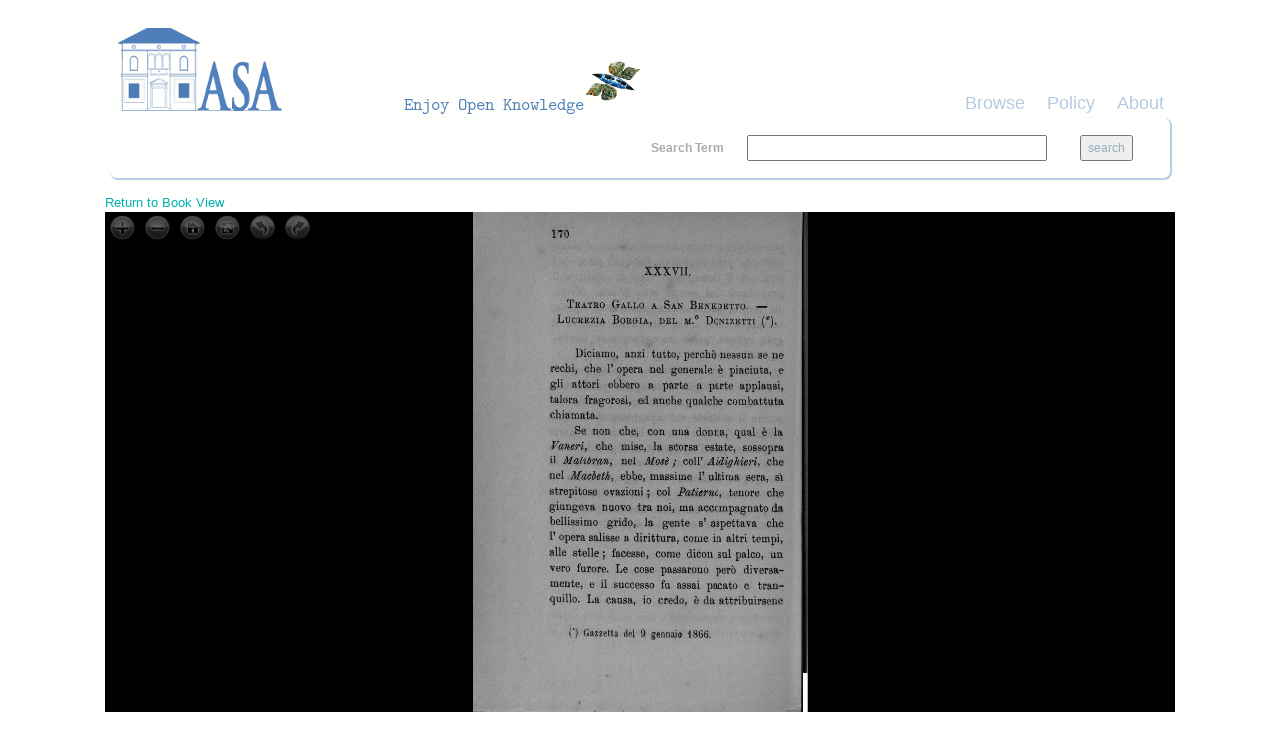

--- FILE ---
content_type: text/css
request_url: http://asa.archiviostudiadriatici.it/sites/all/modules/islandora/css/islandora.theme.css?qsd889
body_size: 358
content:
/*
    Document   : islandora_basic_collection.theme
    Created on : May 23, 2012, 11:23:56 AM
    Description:
        Purpose of the stylesheet follows.
*/

/*
 * Thumbnails float optionally to the left or right of descriptive lists.
 */

dl.islandora-object-tn {
  float: left;
  margin: 1.5em 0;
  padding: 0 10px 0 0;
  width: 20.8333%;
}

dl.islandora-object-fields {
  border-top: 0px solid #ddd;
  float: right;
  margin: 1.5em 0;
  width: 79.1666%;
}

.islandora-object-fields dt {
  font-weight: bold;
}

.islandora-object-fields dt.first {
  border-top: 0;
}

.islandora-object-fields dt,
.islandora-object-fields dd {
  border-top: 1px solid #ddd;
  padding: 6px 2% 4px;
}

.islandora-object-fields dt.first,
.islandora-object-fields dd.first {
  border-top: 0;
}
